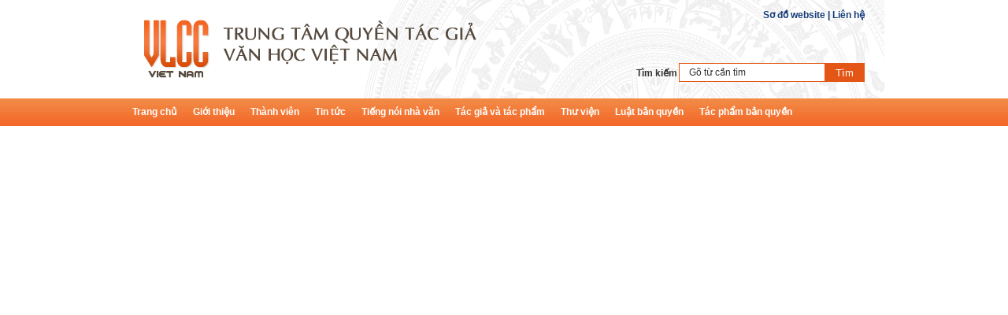

--- FILE ---
content_type: text/html; charset=UTF-8
request_url: https://vlcc.vn/nhan-vat/nha-tho-mot-bai-vu-dinh-lien-con-4-000-bai-tho-chua-cong-bo.html
body_size: 9575
content:
<!DOCTYPE html PUBLIC "-//W3C//DTD XHTML 1.0 Transitional//EN" "http://www.w3.org/TR/xhtml1/DTD/xhtml1-transitional.dtd">
<html xmlns="http://www.w3.org/1999/xhtml" lang="vi">
<head>
    <title>Nh&agrave; thơ &lsquo;một b&agrave;i&rsquo; Vũ Đ&igrave;nh Li&ecirc;n: C&ograve;n 4.000 b&agrave;i thơ chưa c&ocirc;ng bố?</title>
    <meta http-equiv="Content-Type" content="text/html; charset=utf-8" />
    <meta http-equiv="content-language" content="vi" />
    <meta name="og:title" content="Nh&agrave; thơ &lsquo;một b&agrave;i&rsquo; Vũ Đ&igrave;nh Li&ecirc;n: C&ograve;n 4.000 b&agrave;i thơ chưa c&ocirc;ng bố?"/>
    <meta name="og:description" content="Nghiệp thơ của Vũ Đ&igrave;nh Li&ecirc;n trong mắt c&ocirc;ng ch&uacute;ng dừng lại ở b&agrave;i &Ocirc;ng đồ&shy; - một trong số những b&agrave;i thơ hay nhất của Thơ Mới. Ch&iacute;nh nh&agrave; thơ tự ngừng c&ocirc;ng bố v&igrave; suy nghĩ &quot;thơ t&ocirc;i kh&ocirc;ng c&oacute; gi&aacute; trị g&igrave;&quot;."/>
    <meta name="og:image" content="https://vlcc.vn/templates/vanviet/images/logo.png"/>
    <meta name="og:url" content="https://vlcc.vn:443/nhan-vat/nha-tho-mot-bai-vu-dinh-lien-con-4-000-bai-tho-chua-cong-bo.html"/>
    <meta name="og:site_name" content="Trung tâm Quyền tác giả Văn học Việt Nam"/>
    <meta name="keywords" content="quyen tac gia, van hoc viet nam, sach ban quyen, sach tac quyen, ban quyen sach, ban quyen van hoc" />
    <meta name="description" content="Nghiệp thơ của Vũ Đ&igrave;nh Li&ecirc;n trong mắt c&ocirc;ng ch&uacute;ng dừng lại ở b&agrave;i &Ocirc;ng đồ&shy; - một trong số những b&agrave;i thơ hay nhất của Thơ Mới. Ch&iacute;nh nh&agrave; thơ tự ngừng c&ocirc;ng bố v&igrave; suy nghĩ &quot;thơ t&ocirc;i kh&ocirc;ng c&oacute; gi&aacute; trị g&igrave;&quot;." />
    <meta name="author" content="VLLC Co.Ltd" />
    <meta name="copyright" content="VLLC Co.Ltd" />
    <meta name="generator" content="PROCMS v3.0 Powered By Anh Tuan - blowupyours@gmail.com" />
    <meta http-equiv="Pragma" content="no-cache" />
    <meta http-equiv="Cache-Control" content="no-cache" />
	<meta name="google-site-verification" content=""  />
 	<meta name="robots" content="Index, Follow">
   
    <link rel="shortcut icon" href="https://vlcc.vn/templates/vanviet/images/favicon.ico" type="image/x-icon" />
    <link rel="stylesheet" type="text/css" href="https://vlcc.vn/templates/vanviet/js/jcarusel/skins/tango/skin.css" />
    <link rel="stylesheet" type="text/css" href="https://vlcc.vn/js/colorbox/colorbox.css" />
    <link rel="stylesheet" type="text/css" href="https://vlcc.vn/js/jalerts/jalerts.css" />
    <link rel="stylesheet" type="text/css" href="https://vlcc.vn/css/tipTip.css" />
    <link rel="stylesheet" type="text/css" href="https://vlcc.vn/css/core.css" />
    <link rel="stylesheet" type="text/css" href="https://vlcc.vn/css/ui-lightness/jquery-ui.min.css" />
    <link rel="stylesheet" type="text/css" href="https://vlcc.vn/templates/vanviet/js/bxslider/bxslider.css" />
    <link rel="stylesheet" type="text/css" href="https://vlcc.vn/templates/vanviet/css/style.css" />
	
	<script type="text/javascript">
		var baseDir = 'https://vlcc.vn/';
		var baseTemplate = 'https://vlcc.vn/templates/vanviet/';
	</script>
    
    <script src="https://vlcc.vn/js/jquery-1.7.min.js" type="text/javascript"></script>
	<script src="https://vlcc.vn/jwplayer/jwplayer.js" type="text/javascript"></script>
    <script src="https://vlcc.vn/js/jquery-ui-1.8.18.custom.min.js" type="text/javascript"></script>
    <script src="https://vlcc.vn/js/jquery.easing.1.3.js" type="text/javascript"></script>
    <script src="https://vlcc.vn/js/colorbox/colorbox.js" type="text/javascript"></script>
    <script src="https://vlcc.vn/js/jalerts/jalerts.js" type="text/javascript"></script>
    <script src="https://vlcc.vn/js/jquery.tipTip.js" type="text/javascript"></script>
    <script src="https://vlcc.vn/js/core.js" type="text/javascript"></script>
    <script src="https://vlcc.vn/templates/vanviet/js/nivoslider.js" type="text/javascript"></script>
    <script src="https://vlcc.vn/templates/vanviet/js/bxslider/bxslider.js" type="text/javascript"></script>
    <script src="https://vlcc.vn/templates/vanviet/js/init.js" type="text/javascript"></script>
</head>
<body>
    <div id="alert_button"></div>
	<div id="wrapper1">
	  <div id="wrapper2">
		<div id="wrapper3">
			<!-- Header -->
			<div class="header_wrapper">
	<div class="logo_wrapper">
    	<a href="https://vlcc.vn/"><img src="https://vlcc.vn/templates/vanviet/images/logo.png" /></a>
    </div>
    <div class="top_menu_wrapper">
    	<!--<a href="https://vlcc.vn/user/register">Đăng ký</a> | 
    	<a href="https://vlcc.vn/user/user">Đăng nhập</a> | -->
    	<a href="https://vlcc.vn/sitemap">Sơ đồ website</a> | 
    	<a href="https://vlcc.vn/lienhe">Liên hệ</a>
    </div>
    <div class="search_wrapper">
        Tìm kiếm 
        <div class="search">
        <form method="post" action="https://vlcc.vn/tim-kiem" id="searchbox">
            <input type="text" class="search_keyword" id="search_keyword" name="keyword" value="Gõ từ cần tìm" onfocus="if($(this).val()=='')$(this).val('Gõ từ cần tìm'); if($(this).val()=='Gõ từ cần tìm')$(this).val('');" onblur="if($(this).val()=='')$(this).val('Gõ từ cần tìm');" />
            <input type="submit" class="search_button" name="dosearch" value="Tìm" />
        </form>
        </div>
    	<!--<div class="timer">
            <span id="ShowToday"></span>
            <span id="ShowClock"></span> 
		</div>-->
    </div>
</div>
<div class="menu_wrapper">
    <div class="menu_container" id="menu">
        <ul>
                            <li class="home-page"><a  href="https://vlcc.vn/"><span></span><span>Trang chủ</span></a></li>
                                    <li class="sub"><a  href="https://vlcc.vn/gioi-thieu" ><span></span><span>Giới thiệu</span></a>
                        <ul><li><a href="https://vlcc.vn/gioi-thieu/so-do-to-chuc-vlcc.html"> Sơ đồ tổ chức VLCC</a><ul></ul><li><a href="https://vlcc.vn/gioi-thieu/nguyen-tac-hoat-dong.html"> Nguyên tắc hoạt động</a><ul></ul><li><a href="https://vlcc.vn/gioi-thieu/co-cau-to-chuc.html"> Cơ cấu tổ chức</a><ul></ul><li><a href="https://vlcc.vn/gioi-thieu/dieu-le-hoat-dong-trung-tam-quyen-tac-gia-van-hoc-viet-nam.html"> Điều lệ hoạt động</a><ul></ul></li></ul>                    </li>
                                        <li class="sub"><a  href="https://vlcc.vn/thanh-vien-vllc" ><span></span><span>Thành viên</span></a>
                        <ul><li><a href="https://vlcc.vn/thanh-vien-vllc/danh-sach-hoi-vien-da-uy-thac.html"> Danh sách hội viên</a><ul></ul><li><a href="https://vlcc.vn/thanh-vien-vllc/thong-bao"> Thông báo</a><ul></ul><li><a href="https://vlcc.vn/thanh-vien-vllc/dieu-kien-thanh-vien-vlcc.html"> Điều kiện thành viên</a><ul></ul><li><a href="https://vlcc.vn/thanh-vien-vllc/quyen-loi.html"> Quyền lợi</a><ul></ul><li><a href="https://vlcc.vn/thanh-vien-vllc/huong-dan-dang-ky-uy-thac-quyen-tac-gia.html"> Hướng dẫn đăng ký</a><ul></ul></li></ul>                    </li>
                                        <li class="sub"><a  href="https://vlcc.vn/tin-tuc" ><span></span><span>Tin tức</span></a>
                        <ul><li><a href="https://vlcc.vn/tin-tuc/tin-vlcc"> Tin VLCC</a></li><li><a href="https://vlcc.vn/tin-tuc/tin-trong-nuoc"> Tin trong nước</a></li><li><a href="https://vlcc.vn/tin-tuc/tin-quoc-te"> Tin quốc tế</a></li></ul>                    </li>
                                        <li class="sub"><a  href="https://vlcc.vn/tieng-noi-nha-van" ><span></span><span>Tiếng nói nhà văn</span></a>
                        <ul></ul>                    </li>
                                        <li class="sub"><a  href="https://vlcc.vn/tac-pham" ><span></span><span>Tác giả và tác phẩm</span></a>
                        <ul><li><a href="https://vlcc.vn/tac-pham/but-ky-tan-van"> Bút ký & tản văn</a></li><li><a href="https://vlcc.vn/tac-pham/nghien-cuu-phe-binh"> Nghiên cứu, phê bình</a></li><li><a href="https://vlcc.vn/tac-pham/tho"> Thơ</a></li><li><a href="https://vlcc.vn/tac-pham/tieu-thuyet"> Tiểu thuyết</a></li><li><a href="https://vlcc.vn/tac-pham/truyen-ngan"> Truyện ngắn</a></li></ul>                    </li>
                                        <li class="sub"><a  href="https://vlcc.vn/thu-vien" ><span></span><span>Thư viện</span></a>
                        <ul><li><a href="https://vlcc.vn/tu-lieu"> Tư liệu</a><ul></ul><li><a href="https://vlcc.vn/thu-vien"> Thư viện ảnh</a><ul></ul><li><a href="https://vlcc.vn/video"> Video</a><ul></ul></li></ul>                    </li>
                                        <li class="sub"><a  href="https://vlcc.vn/van-ban-phap-luat" ><span></span><span>Luật bản quyền</span></a>
                        <ul><li><a href="https://vlcc.vn/van-ban-phap-luat/cam-nang"> Cẩm nang</a></li><li><a href="https://vlcc.vn/van-ban-phap-luat/luat-quoc-te"> Luật quốc tế</a></li><li><a href="https://vlcc.vn/van-ban-phap-luat/luat-viet-nam"> Luật Việt Nam</a></li></ul>                    </li>
                                        <li class="sub"><a  href="http://sachtacquyen.vlcc.vn" ><span></span><span>Tác phẩm bản quyền</span></a>
                        

--- FILE ---
content_type: text/css
request_url: https://vlcc.vn/js/jalerts/jalerts.css
body_size: 2108
content:
#popup_container {
	font-family: Verdana, Geneva, sans-serif
	font-size: 9pt;
	min-width: 300px; /* Dialog will be no smaller than this */
	max-width: 600px; /* Dialog will wrap after this width */
	background: #FFF;
	border: solid 2px #FF8409;
	color: #B33A00;
	-moz-border-radius: 5px;
	-webkit-border-radius: 5px;
	border-radius: 5px;
}

#popup_title {
	font-size: 8pt;
	font-weight: bold;
	text-align: center;
	line-height: 20px;
	color: #BF3F00;
	background: #FFB062;
	border-bottom: solid 1px #BF3F00;
	cursor: default;
	padding: 0em;
	margin: 0em;
}

#popup_content {
	background: 16px 16px no-repeat url(images/info.gif);
	padding: 1em 1.75em;
	margin: 0em;
}
#popup_content input{ 
	font:8pt Verdana, Geneva, sans-serif; color:#666;padding:3px 5px;
	border-top:1px solid #FED; 
	border-bottom:1px solid #FF8409; 
	border-left:1px solid #FED; 
	border-right:1px solid #FF8409; 
	font:8pt Verdana, Geneva, sans-serif; color:#B33A00; background:#FFD7AE; padding:3px 10px; cursor:pointer;
     -moz-border-radius: 3px;
    -webkit-border-radius: 3px;
    -khtml-border-radius: 3px;
    border-radius: 3px;

}
#popup_content input:hover{ 
	border-top:1px solid #FF8409; 
	border-bottom:1px solid #B33A00; 
	border-left:1px solid #FF8409; 
	border-right:1px solid #B33A00; 
	font:8pt Verdana, Geneva, sans-serif; color:#B33A00; background:#FFCB97; padding:3px 10px; cursor:pointer;
}
#popup_content textarea {  
	border-top:1px solid #FED; 
	border-bottom:1px solid #FF8409; 
	border-left:1px solid #FED; 
	border-right:1px solid #FF8409; 
	font:8pt Verdana, Geneva, sans-serif; color:#666; width:300px; height:50px;padding:3px 5px;
     -moz-border-radius: 3px;
    -webkit-border-radius: 3px;
    -khtml-border-radius: 3px;
    border-radius: 3px;

}

#popup_content.alert {
	background-image: url(images/info.gif);
}

#popup_content.confirm {
	background-image: url(images/important.gif);
}

#popup_content.prompt {
	background-image: url(images/help.gif);
}

#popup_message {
	padding-left: 48px;
}

#popup_panel {
	text-align: center;
	margin: 1em 0em 0em 1em;
}

#popup_prompt {
	margin: .5em 0em;
}

--- FILE ---
content_type: text/css
request_url: https://vlcc.vn/templates/vanviet/css/style.css
body_size: 30222
content:
/* —————————————————————————————— clear.css —————————————————————————————— */
html, body, div, span, applet, object, iframe, h1, h2, h3, h4, h5, h6, p, blockquote, pre, a, abbr, acronym, address, big, cite, code, 
del, dfn, em, font, img, ins, kbd, q, s, samp, small, strike, strong, sub, sup, tt, var, b, u, i, center, dl, dt, dd, ol, ul, li, 
fieldset, form, label, legend, table, caption, tbody, tfoot, thead, tr, th, td, input, textarea
{border:0;outline:0;}
h1,h2,h3,h4,h5 { margin:0;padding:0; }
b,strong {font-weight:bold;}
i {font-style:italic;}
ol, ul { margin:0;padding:0;list-style:none;}
blockquote, q {quotes:none;}
table {border-collapse: separate; border-spacing:5px;}
a, span { text-decoration:none; }
a:hover { color:#F60; }
a:visited { color:#333; }

img { border:0; }
.clear { clear:both; height:1px; }

/* —————————————————————————————— general styles —————————————————————————————— */
html, body {width:100%;height:100%;}
body { font: 12px/18px Arial, Helvetica, sans-serif; padding:0; margin:0; ;color:#333; }


/* errors */
span.error {color:#F00;vertical-align: middle;line-height: 23px; padding-left:5px; background: none; border:0;}
/* error form */
form.std input.error_form,
form.std textarea.error_form,
form.std select.error_form
{ border:1px solid #F00; background:#FFF; }

/* box shadow */
.boxShadow{
	border: 0 solid #c3c3c3;
	-moz-box-shadow: 0px 1px 5px #c0c0c0;
	-webkit-box-shadow: 0px 1px 5px #c0c0c0;
	box-shadow: 0px 1px 5px #c0c0c0;
}
/*IE 7 AND 8 DO NOT SUPPORT BLUR PROPERTY OF SHADOWS*/


/* button */
.buttonStyle {
	cursor:pointer; color:#FFF; padding:5px 10px; line-height:20px;
	background-image: linear-gradient(bottom,rgba(0, 0, 0, 0.1) 0,rgba(255, 255, 255, 0.1) 100%);
	background-image: -o-linear-gradient(bottom,rgba(0, 0, 0, 0.1) 0,rgba(255, 255, 255, 0.1) 100%);
	background-image: -moz-linear-gradient(bottom,rgba(0, 0, 0, 0.1) 0,rgba(255, 255, 255, 0.1) 100%);
	background-image: -webkit-linear-gradient(bottom,rgba(0, 0, 0, 0.1) 0,rgba(255, 255, 255, 0.1) 100%);
	background-image: -ms-linear-gradient(bottom,rgba(0, 0, 0, 0.1) 0,rgba(255, 255, 255, 0.1) 100%);
	background-image: -webkit-gradient(linear,left bottom,left top,color-stop(0,rgba(0, 0, 0, 0.1)),color-stop(1,rgba(255, 255, 255, 0.1)));
	text-shadow: 0px 1px 0px #222;
	-webkit-text-shadow: 0px 1px 0px #222;
	-ms-text-shadow: 0px 1px 0px #222;
	-o-text-shadow: 0px 1px 0px #222;
	-moz-text-shadow: 0px 1px 0px #222;
	-moz-border-radius: 3px;
	-webkit-border-radius: 3px;
	border-radius: 3px;
	border-width: 1px;
	border-color: #0053a6 #0053a6 #000;
	-webkit-box-shadow: 1px 1px 2px rgba(0,0,0,.2);
	-moz-box-shadow: 1px 1px 2px rgba(0,0,0,.2);
	box-shadow: 1px 1px 2px rgba(0,0,0,.2);
	background-color:#06C;
}
.buttonStyle:hover {
	background-color:#039; color:#FFF;
}
.buttonStyle:active,
.buttonStyleActive {
	background-color:#06C; color:#FFF;
}

/* —————————————————————————————— layout —————————————————————————————— */
#wrapper1 {}
#wrapper2 {}
#wrapper3 {}

#main_wrapper { width:965px; margin:0 auto; padding:10px 0; }
.block_justify { width:100%; }
.block_left { float:left; width:505px; margin-right:15px; background:#FFF;}
.block_center { float:left; width:180px; margin-right:15px; background:#FFF;}
.block_right { float:left; width:265px; background:#FFF;}

.block_left2 { float:left; width:505px; margin-right:15px;/* background: #F8F8F8;*/}
.block_center2 { float:left; width:180px; margin-right:15px; background:#FFF;}
.block_right2 { float:left; width:250px; background:#FFF;}

.block_left a,.block_center a,.block_right a,
.block_center2 a,.block_right2 a { color:#333; font-size:12px; font-family:Arial, Helvetica, sans-serif; }

.block_left a:hover,.block_center a:hover,.block_right a:hover,
.block_center2 a:hover,.block_right2 a:hover { color:#F60; }

.main_title_focus a { 
	background:url(../images/main_focus.jpg) center center no-repeat; display:block; width:113px; height:32px;
	color:#ed6221; text-align:center; line-height:32px; font-size:12px; font-family: Arial, Helvetica, sans-serif;
	text-transform:uppercase; font-weight:bold; margin-bottom:5px;
}
.block_title { border-bottom: 2px solid #E55310; line-height:32px; color:#FFF; background:#F8F8F8; position:relative;}
.simple_orange { border-bottom: 0 solid #E55310; line-height:32px; color:#E55310; background:#F8F8F8 url(../images/simple_orange_bg.jpg) bottom left no-repeat; position:relative;}

.block_title span,
.block_title a { color:#F60; padding-left:15px; font-weight:bold; font-family:Arial, Helvetica, sans-serif; font-size:12px; display: inline-block; text-transform:uppercase; }
.simple_orange span,
.simple_orange a { color:#F60; }
.simple_orange a span { }

.block_title a:hover { color:#E55310;}
.simple_blue a:hover,
.simple_gray a:hover,
.simple_orange a:hover { color:#E55310;}

.block_title .control { position:absolute; top:0; right:0;}
.main_block_title { padding-bottom:4px; border-bottom:2px dotted #DDD; line-height:28px; }
.main_block_title a { color:#FFF; background:url(../images/main_title_bg.jpg) top left repeat-x; padding:6px 15px; font-size:12px; font-family:Arial, Helvetica, sans-serif; font-weight:bold; text-transform:uppercase;}

.breadcrumb { padding:5px 10px; height:auto; line-height:20px; }
.breadcrumb > a { 
	color:#E55310; padding:0 15px 0 0; font-weight:bold; font-family:Arial, Helvetica, sans-serif; font-size:12px;
	background: url(../images/bullet.png) 100% 4px no-repeat; display: inline; text-transform:none;
}
.breadcrumb > a + a {  padding-left:0; }
.breadcrumb span { color:#E55310; padding:0; text-transform:none; display: inline; }

.block_news .news_content { padding:10px;}
.block_news .news_title { padding:5px 0; }
.block_news .news_title a { font-size:12px; font-weight:bold; color:#333; }
.block_news .news_img { width:120px; height:90px; float:right; margin:0 0 10px 10px;}
.block_news .news_img img{ width:120px; height:90px;}
.block_news .news_content2 ul { list-style:none; }
.block_news .news_content2 li { list-style:none; padding:0 0; border-bottom:1px dotted #CCC;}
.block_news .news_content2 a{ color:#333; font-weight:bold; padding:0 0 0 0; display:block; }
.block_news .news_content2 a:hover{ color:#F60;}
.block_news .news_content2 span { display: block; padding-left:20px; line-height:16px; background:url(../images/attach16x16.png) center left no-repeat;}
.block_news .news_content2 li:last-child,
.block_news .news_content2 li:last-child .news_title{ border:none; }
.block_news .docs_content li { padding:10px 0; }

.block_news .news_content3 li { clear:left; padding:0 0 10px 10px; background: url(../images/dotted-1.gif) no-repeat left 6px;}
.block_news .news_content3 a{ color:#333; padding:0; display:block; }
.block_news .news_content3 a.news_img { float:left; margin:0 10px 10px 0; padding:0; width:100px; height:90px; font-weight:bold; }
.block_news .news_content3 a.news_img img{width:100px; height:90px; }
.block_news .news_content3 a:hover{ color:#F60;}
.block_news .news_content3 span { display: block; padding-left:20px; line-height:16px; background:url(../images/attach16x16.png) center left no-repeat;}
.block_news .news_content3 li:first-child { padding-left:0; background:none; } 
.block_news .news_content3 li:first-child a{ font-weight:bold; } 
.block_news .news_content3 li:last-child { padding-bottom:0;} 
.block_news .news_content3 li:last-child .news_title{ border:none; }

.block_news_left { border:0 solid #C00; margin-bottom:10px;}
.block_news_left .news_content { padding:10px 0;text-align: justify;line-height: normal;font-family: arial;font-size: 12px; }
.block_news_left .news_content3 { padding:10px; }

.block_news_left .first { width:auto; height:95px; margin-bottom:10px; }
.block_news_left .first .news_img { width:100px; height:95px; float:left; margin:0 10px 0 0; display:block; }
.block_news_left .first .news_img img { width:100px; height:95px; }
.block_news_left .first .news_title { font-weight:bold; color:#333; padding:0; margin-bottom:10px; display:block; }
.block_news_left .last { clear: both;}
.block_news_left .last li { background: url(../images/dotted-1.gif) no-repeat left 6px; padding:0 10px; margin:0 0 5px 0; }
.block_news_left .last li a { color:#333; }
.block_news_left .news_content p.bold{ margin: 0 0 5px 0; font-weight:bold; }
.block_news_left .news_content_detail { padding:10px; line-height:16px; overflow:hidden; }
.block_news_left .news_content_detail ul,
.block_news_left .news_content_detail ol, { list-style:inherit;}

.block_news_focus .first { float:left; width:180px; height:180px; margin:0 10px 10px 0;  } 
.block_news_focus .last { float:left; width:310px; line-height:normal; }
.block_news_focus .last a{ font-weight:bold;}
.block_news_focus .first .news_img { float:none; display:block; }
.block_news_focus .first .news_img img{ width:180px; height:180px;}
.block_news_focus .last li { background: url(../images/dotted-1.gif) no-repeat left 6px; padding:0 10px; margin:0 0 5px 0; }
.block_news_focus .last li { margin-bottom:5px;}
.block_news_focus .last li { margin-bottom:5px;}
.block_news_focus .news_desc { height:60px; overflow:hidden; margin:10px 0;}

.block_book_focus .main_product_control { float:right; margin-top:20px; }
.block_book_focus .main_product_control span { display: inline-block; width:10px; height:10px; background:#777; cursor:pointer;}
.block_book_focus .main_product_control span.active { background:#F60;}
.block_book_focus ul { list-style:none; height:110px; }
.block_book_focus ul li { list-style:none; float:left; margin-right:8px;}
.block_book_focus ul li:last-child{ margin-right:0; }
.block_book_focus ul li img{ width:88px; height:110px; }


.block_video { margin-bottom:10px; }
.block_video .video_content { padding:0 0 10px 0; }
.block_video .video_content .video_item{ padding:5px; }
.block_video .video_content .video_last { margin-bottom:0; }
.block_video .video_content a{ display:block; position: relative; margin:0; padding:0;font-weight:bold;  }
.block_video .video_content a span{ display:block; position: absolute; top:0; left:0; width:170px; height:120px; background:url(../images/video_icon.png) center center no-repeat; }
.block_video .video_content .video_title { padding: 5px 0; color:#333;}
.block_video .video_content .video_img img { width:170px; height:120px; }

.block_video .video_content2 { padding:5px; }
.block_video .video_content2 .video_item{ width:240px; height:auto; margin:0 0 10px 0; }
.block_video .video_content2 .video_title{ font-weight:bold; text-align: center; border-bottom: 1px dotted #ccc; line-height: normal; margin:0; padding:5px 0;}
.block_video .video_content2 .video_img { text-align:center; background:#000; }
.block_video .video_content2 .video_img img{ width:auto; max-width:240px; height:188px; }
.block_video .video_content2 .video_last { margin-right:0; }
.block_video .video_content2 a{ display:block; overflow: hidden; font-weight: bold; position: relative; }
.block_video .video_content2 a span{ display:block; position: absolute; top:0; left:0; width:250px; height:188px; background:url(../images/video_icon.png) center center no-repeat; }

.block_video .video_content3 .video_item{ width:475px; height:335px; margin:0 0 10px 0; }
.block_video .video_content3 .video_title{ font-weight:bold; text-align: center; border-bottom: 1px dotted #ccc; line-height: 25px; margin:0; padding:0;}
.block_video .video_content3 .video_img { text-align:center; background:#000; }
.block_video .video_content3 .video_img img{ width:auto; max-width:475px; height:335px; }
.block_video .video_content3 a{ display:block; overflow: hidden; font-weight: bold; position: relative; }
.block_video .video_content3 a span{ display:block; position: absolute; top:0; left:0; width:475px; height:335px; background:url(../images/video_icon.png) center center no-repeat; }


.ads_content{ padding:0; }
.ads_content .ads_item{ margin-bottom:10px; }
.ads_content a{ display:block; }
.ads_content img { width:180px; height:auto; }
.ads_content_right img { width:265px; height:auto; }

.block_best_view { width:180px;}
.block_best_view .best_view_content img { width:180px; height:175px;}
.block_best_view .best_view_content ul { padding:5px; list-style:none; }
.block_best_view .best_view_content li { list-style:none; background: url(../images/dotted-1.gif) no-repeat left 6px; padding:0 0 0 10px; margin:0 0 10px 0; }
.block_best_view .best_view_content li h3{ font-size:12px;}
.block_best_view .best_view_content li .news_title{text-align:justify; line-height:normal;}
.block_best_view .best_view_content li .news_title a{ color:#333;}
.block_best_view .best_view_content li .news_title a:hover{ color:#F60;}


.block_gallery .gallery_content { padding:10px 0; }
.block_gallery .gallery_content li{ float:left; width:153px; height:auto; margin-right:10px; }
.block_gallery .gallery_content li.last{ margin-right:0; }
.block_gallery .gallery_content li > a{ display: block; margin-bottom:10px; }
.block_gallery .gallery_content li img{ width:153px; height:110px; }
.block_gallery .gallery_content li a{ color:#333;}


.block_tabs .block_title ul { list-style:none; height:32px; overflow:hidden;}
.block_tabs .block_title li { float:left; }
.block_tabs .block_title li a { padding:0 15px;}
.block_tabs .block_title li a.active { background:#c11903; }
/* list cat news */
.block_news_left .cat_news_item { padding:0 0 10px 0; margin:0 0 10px 0; border-bottom:1px dotted #CCC; }
.block_news_left .cat_news_item .news_img { width:100px; height:95px; padding:1px; float:left; margin-right:10px; display:block; }
.block_news_left .cat_news_item .news_img img { width:100%; height:100%;}
.block_news_left .cat_news_item .news_title { font-weight:bold; color:#333; padding:0; margin-bottom:10px; display:block; }
.block_news_left .cat_news_item .news_desc { text-align:justify; margin:0;}
.block_news_left .cat_news_last { border:none; }

.block_relate_news { padding:10px; }
.block_relate_news h4 { 
	padding:5px 15px; background: url(../images/bullet.jpg) left 6px no-repeat; margin-bottom:10px; border-bottom:1px dotted #333;
	font-weight:bold; font-family:Arial, Helvetica, sans-serif; text-transform:uppercase;
}
.block_relate_news ul { list-style:none; }
.block_relate_news li { list-style:none; padding:5px 15px; background: url(../images/dotted-1.gif) no-repeat 7px 12px; }
.block_relate_news li a { color:#333; }
.block_relate_news li a:hover { color:#F60; }

.block_left2 .news_content_detail table { width:100%;}
.block_left2 .news_content_detail table, 
.block_left2 .news_content_detail td, 
.block_left2 .news_content_detail th{ border:1px solid #cacaca; }
.block_left2 .news_content_detail table tr:first-child td { background:#cacaca; }
.block_left2 .news_content_detail table tr:first-child td > *{ font-weight:bold;  }
.block_left2 .news_content_detail ul { list-style:none;  padding-left:20px; }
.block_left2 .news_content_detail a { font-size:12px;}

.news_title:hover,
.news_title a:hover { color:#F60; }
.video_title { color:#333; font-weight:bold; margin:10px 0; }
.search_content li { padding:10px 0; margin-bottom:10px; border-bottom:1px dotted #CCC; }
.search_content li a { color:#333; }
.search_content b { color:#F60; font-weight:bold; }

.news_title:hover,
.news_title a:hover,
.search_content li a:hover,
.video_title a:hover,
.block_best_view a.news_title:hover,
.block_news_left a.news_title:hover { color:#F60; }

.video_block .video_loader img { width:455px; height:334px; }
/* —————————————————————————————— form styles —————————————————————————————— */
/* global form styles */
label {font:normal 12px "Arial";color:#555;}

input[type=text],
input[type=password],
input[type=file],
textarea,
select {background:#fff;border:1px solid #ccc;font:normal 12px "Arial";color:#555;}

textarea {width:99%;padding:3px;}


/* std form styles */
form.std {clear:both;}
form.std h3 {margin:0;padding:17px 5px 7px 0;border-width:0 0 1px 0;border-style:solid;}

form.std fieldset {}

form.std h4,
form.std p {}

form.std input[type=text],
form.std input[type=password],
form.std input[type=file],
form.std textarea {padding:3px;background:#f1f1f1;border:1px solid #f1f1f1;-moz-transition:all 0.6s ease;-o-transition:all 0.6s ease;-webkit-transition:all 0.6s ease;}

form.std select {padding:3px;background:#f1f1f1;border:1px solid #f1f1f1;}

form.std input[type=text]:focus,
form.std input[type=password]:focus,
form.std input[type=file]:focus,
form.std textarea:focus {background:#fff;border-color:#ccc;-moz-transition:all 0.3s ease;-o-transition:all 0.3s ease;-webkit-transition:all 0.3s ease;}


/* form labels */
form.std .text label,
form.std .password label,
form.std .textarea label,
form.std .select label,
form.std .select span,
form.std .radio span,
form.std .checkbox span {float:left;text-align:right;width:150px;padding:4px 7px 0 0;font:normal 12px "Arial";color:#555;}

form.std span.inline-infos {display:block;margin:0 0 -3px 0;padding:2px 0 0 157px;font:normal 11px "Arial";color:#555;}

span.editable {padding:0 0 0 5px;font:normal 12px "Arial";color:#555;}

span.form_info {padding:0 0 0 5px;font:normal 12px/23px "Arial";color:#555;}

/* text span */
form.std .text span { padding:4px 7px 0 0; display:inline-block; }

/* text inputs */
form.std .text,
form.std .password {margin:0;padding:15px 0 0 0;}

form.std .text input,
form.std .password input {width:212px;height: auto;}


/* textarea */
form.std .textarea {margin:0;padding:15px 0 0 0;}
form.std .textarea textarea {min-width:212px;}


/* selects */
form.std .select {margin:0;padding:15px 0 0 0;}
form.std .select select {width:220px;height:23px;padding:2px;}

select#days {width:50px;margin:0 8px 0 0;}
select#months {width:90px;margin:0 8px 0 0;}
select#years {width:58px;}


/* radio & checkboxes */
form.std p.checkbox,
form.std p.radio {margin:0;padding:15px 0 0 0;overflow:hidden;}

form.std p.checkbox {padding-left:157px;}

.checkbox input,
.radio input {display:inline;background:none;border:none;position:relative;left:0;top:1px;}

.checkbox label,
.radio label {width:auto;padding:0 0 0 3px;}


/* submit */
form.std p.submit {margin:0;padding:20px 0 0 157px;}


/* required state */
form.std .required {margin:0;}
form.std .required sup {vertical-align:top;font:normal 13px "Arial";color:#da0f00;}
form.std .required_desc {margin:0 0 -3px 0;padding-left:157px;}

div.std h3 {margin:0;padding:10px 0 10px 0; margin-bottom: 10px; border-width:0 0 1px 0;border-style:solid;}



/* —————————————————————————————— header styles —————————————————————————————— */
.header_wrapper { width:965px; margin:0 auto; height: 125px; position:relative; background: url(../images/header_bg.gif) bottom right no-repeat;}
.logo_wrapper { position:absolute; top: 15px; left:15px; width:423px; height:75px; padding:10px; }
.logo_wrapper img{ width:auto; height:75px; }
.search_wrapper { position:absolute; top: 75px; right: 25px; width:290px; height:34px;  line-height:36px; font-weight:bold; }
.search_wrapper .timer{ font-size:12px; color:#333; padding-left:10px; }
.search_wrapper .search { float:right; text-align:right; height:24px; margin-top:5px; width:auto;}
.search_wrapper .search input{ float: left; }
.search_wrapper .search .search_keyword{ width:180px; height:20px; border:none; text-indent:10px; color:#333; border:1px solid #e35615; background:#FFF;}
.search_wrapper .search .search_button{ width:50px; height:24px; border:none; cursor:pointer; background: #e35615; color:#FFF;}
.top_menu_wrapper { position:absolute; top:10px; right:25px; color:#163c7a; font-weight:bold; }
.top_menu_wrapper a { color:#163c7a; }
.top_menu_wrapper a:hover { color:#2f79f3; }
/* ————— menu ————— */
.menu_wrapper { min-width:965px; background:#D14301 url(../images/menu_bg.jpg) top left repeat-x; height:35px;}
.menu_container { width:965px; margin:0 auto; height:35px;}
#menu li { list-style:none; float:left; height:35px; position:relative;white-space: nowrap;}
#menu li a{ display: block; line-height:35px; color:#FFF; padding:0 10px;}
#menu li:last-child a{ background:none;}
#menu li a span{ font-weight:bold; font-size:12px; font-family:Arial, Helvetica, sans-serif;}
#menu li a:hover,
#menu li a.active{ background: #E55310;}
#menu li a:hover span,
#menu li a.active span{ color:#FFF;}
#menu li ul { 
	z-index:100; top:35px; left:0; display:none; position:absolute; width:200px; background:#E55310; list-style:none; 
 }
#menu li li { float:none; display:block; position:relative; }
#menu li ul ul{ top:0; left:200px; display:none; position:absolute; width:200px; }
#menu li:hover a { 
	background:#E55310; color:#FFF; }
#menu li:hover ul { }
#menu li:hover li { height:auto;}
#menu li:hover li a{padding:8px 10px; line-height:18px; text-transform: none; border-top: 0 solid #F00; background:none; color:#FFF; font-weight:bold;}
#menu li:hover li a:hover { 
	background:#f17b2b; color:#FFF;
}
#menu li:hover > ul { display:block; }


/* ————— nivoSlider ————— */
.bannerWrapper {width:965px; height:185px; margin:0 auto; background:none; border: none; margin-bottom:5px;}
#slider {width:965px;height:185px; margin:0 auto;}

.nivoSlider {position:relative;}
.nivoSlider img {position:absolute;top:0px;left:0px;}
.nivoSlider a.nivo-imageLink {position:absolute;top:0px;left:0px;width:100%;height:100%;border:0;padding:0;margin:0;z-index:60;display:none;}
.nivoSlider a.nivo-imageLink img { width:965px; height:auto;}
.nivo-slice {display:block;position:absolute;z-index:50;height:100%;}
/*
.nivo-html-caption { display:none;}
.nivo-caption {width:100%;color:#fff;position:absolute;left:0;bottom:0;z-index:89;  width:974px; height:294px;}
.nivo-caption > p {margin:0;padding:0px;}
.nivo-caption h2 {margin:0;padding:0;color:#fff;}
.nivo-caption h3 {margin:0;padding:0;color:#ddd;}
.nivo-caption p.slide_descr1 {margin:0;padding:0;color:#bbb;}
.nivo-caption p.slide_descr2 {margin:0;padding:0;color:#bbb;}
.nivo-caption a.slide_btn{ text-decoration:none;}
.nivo-caption a.slide_btn span {height:29px;display: inline-block;font-family: 'Oswald', sans-serif; border-radius:2px;margin:0px 0 0 0;background:url(../images/tail-btn-slider.gif) 0px 0px repeat-x; padding:7px 15px 5px 16px; text-decoration:none; line-height:1.2em; font-size:21px; text-transform:uppercase; color:#fff;}
.nivo-caption a.slide_btn:hover span{ background-position:0 -41px;}
.nivo-caption a.slide_btn span.btn-1{ margin-top:191px; float:left; margin-left:445px; display:block; width:100px;}
.nivo-caption a.slide_btn span.btn-2{ margin-top:219px; float:left; margin-left:597px; display:block; width:100px;}
.nivo-caption a.slide_btn span.btn-3{ margin-top:219px; float:left; margin-left:597px; display:block; width:100px;}*/
.nivo-directionNav a {position:absolute;top:40%;z-index:99;cursor:pointer;}
.nivo-prevNav {left:5px;display:block;width:61px;height:61px;text-indent:-9999px;background: url('../images/nivo_nav.png') top left no-repeat;}
.nivo-nextNav {right:5px;display:block;width:61px;height:61px;text-indent:-9999px;background: url('../images/nivo_nav.png') top right no-repeat;}

.nivo-controlNav {position:absolute;right:0;bottom:0;z-index:100; width:908px; height:36px; text-align:center;}
.nivo-controlNav a { float:none; display:inline-block; width:17px;height:0;padding:17px 0 0 0;overflow:hidden;background:url(../images/slider_item.png) 0 0 no-repeat;cursor:pointer;}
.nivo-controlNav a + a {margin:0 0 0 5px;}
.nivo-controlNav a.active {background:url(../images/slider_item_active.png) 0 0 no-repeat;}

/* block news */
.block_news_featured { background:#FFF; float:left; width:680px; height:275px; margin-bottom:15px; margin-right:15px; overflow:hidden;}
.block_event_featured { background:#FFF; float:left; width:260px; height:265px; margin-bottom:15px; overflow:hidden; padding:5px;}
.block_event_featured .gallery {}
.block_event_featured .gallery .gallery-wrap { position:relative; width:260px; height:245px; overflow:hidden; }
.block_event_featured .gallery img { position: absolute; top:0; left:0; width:260px; height:245px;  }
.block_event_featured .gallery .gallery-nav { display:block; text-align:center; margin-top:3px;}
.block_event_featured .gallery .gallery-nav span{ display:inline-block; padding:2px 5px; cursor:pointer; }
.block_event_featured .gallery .gallery-nav span:hover { background:#CFF; }



.block_news { background:#FFF;}
.main_news_thumb img { width:390px; height:250px; }
.main_news_desc {}
.main_news_desc h3 { padding:10px 0; }
.main_news_desc h3 a{ font-size:16px; font-weight:bold; color:#333; }
.main_news_more { margin:15px 0; line-height:30px; }
.main_news_more a { padding:7px 15px; background:#333; color:#FFF; }
.main_news_top { float:left; width:500px; height:275px; position:relative; color:#FFF; }
.main_news_top img { width:500px; height:275px; }
.main_news_top .main_news_desc { position:absolute; bottom: 0; left:0; background: url(../images/main_news_bg.png) repeat-x; width: 500px; height: 105px; font-family:"Times New Roman", Times, serif; }
.main_news_top .main_news_desc h1{ padding: 5px 5px 5px 5px; font-size: 18px; color:#FFF; line-height: 18px;}
.main_news_top .main_news_desc h1 a { color:#FFF; }
.main_news_top .main_news_desc span { padding: 5px; display:block; font-size:14px; line-height: 16px; }

.main_news_relate { float:left; width:180px;}
.main_news_relate ul { list-style: none;}
.main_news_relate li { display: block; width:180px; height:55px; background:url(../images/main_news_relate.jpg) center center repeat-x; position:relative;}
.main_news_relate li h2 { height:55px; display: table-cell; vertical-align:middle; padding:0 10px; cursor:pointer; }
.main_news_relate li a{ font-weight:bold; color:#585c66; }
.main_news_relate li.active { background:#F60; }
.main_news_relate li.active span{ position:absolute; top:19px; left:-8px; display:block; width:8px; height:14px; background:url(../images/main_news_arrow.png) center right no-repeat;}
.main_news_relate li.active a{ color:#FFF; }

.main_news_relate .fr img { width:80px; height:60px; margin:0 0 5px 5px; }
.main_news_relate .news_title { display:block; margin-bottom:10px; min-height:60px; }
.main_news_relate .news_desc { text-align:justify;}

.sociallink { float:right; width:180px; text-align:right; padding-top:16px;}
.sociallink img{ width:24px; height:24px; }
.news a{ background:url(../images/news.jpg) left center no-repeat; }

.fl { float:left;  vertical-align:middle;}
.fr { float:right;}
.nav-control { position:absolute; top:0; right:0;}
.nav-pagination { padding:3px; }
.nav-pagination .fl span.wrapSection { vertical-align:middle;}

#pagination,#pagination li { vertical-align:middle;}
#pagination li { float: left;}
#pagination a { margin:0 2px; color:#FFF; float:right; text-decoration:none; line-height:14px;}

.wrapSection { padding:2px 5px; background:#333; color:#FFF; cursor:pointer; }
.wrapSection:hover,
.wrapSectionActive { color:#FFF; background:#C00; }
.wrapSectionSelected { color:#FFF; background:#C00; }
.wrapBold { font-weight:bold;}

.round3 {
	-moz-border-radius: 3px;
	-webkit-border-radius: 3px;
	-khtml-border-radius: 3px;
	border-radius: 3px;
}
.round5 {
	-moz-border-radius: 5px;
	-webkit-border-radius: 5px;
	-khtml-border-radius: 5px;
	border-radius: 5px;
}
.round10 {
	-moz-border-radius: 10px;
	-webkit-border-radius: 10px;
	-khtml-border-radius: 10px;
	border-radius: 10px;
}
.box-shadow{
	-moz-box-shadow: 0 0 5px 1px #ccc;
	-webkit-box-shadow: 0 0 5px 1px #ccc;
	box-shadow: 0 0 5px 1px #ccc;
}

#update_panel { color:#333; width:35px; height:25px; position:absolute; top:5px; right:5px;}
#update_panel img { cursor:pointer; width:16px; height:16px; display:inline-block}

#tmbestsellers span#addCartSlide,
span#addCartSlide { width:20px; position:absolute; right:-50px; top:5px; padding:auto 5px; cursor:pointer;}

/* image block */
.imagewrap { width:80px; height:80px; overflow:hidden; margin-left:2px;
	-moz-box-shadow: 0 0 3px 0px #ccc;
	-webkit-box-shadow: 0 0 3px 0px #ccc;
	box-shadow: 0 0 3px 0px #ccc;
}
/* error form */
form.std input.error_form,
form.std textarea.error_form,
form.std select.error_form
{ border:1px solid #F00; background:#FFF; }

.footer_wrapper {clear:both; color:#FFF; }
.footer_container { width:935px; margin:0 auto; padding:15px; color:#FFF/*#792c22*/; background:#f28743; border: 0 solid #FFF;}
.footer_container a{ color:#FC6;}

.block_relative_news ul li span#news_title a{ color:#03f;}
.block_relative_news ul li span#news_title a:hover{ color:#F60;}

.image-news-detail { text-align:center;}
.image-news-detail img{ padding:2px; border:1px solid #999; }

.block_left2 .news_content_detail ul.bullet { list-style: none; margin:0; padding: 0 30px; }
.block_left2 .news_content_detail ul.bullet ul,
.block_left2 .news_content_detail ul.bullet ul ul { list-style: none; }
.block_left2 .news_content_detail ul.bullet li { padding:5px 0; margin:0; }
.block_left2 .news_content_detail ul.bullet li a{ padding: 0 0 0 10px; background:url(../images/dotted-1.gif) center left no-repeat; font-weight:bold; }
.block_left2 .news_content_detail ul.bullet li a:active,
.block_left2 .news_content_detail ul.bullet li a:visited { color:#333; }
.block_left2 .news_content_detail ul.bullet li a:hover{ color:#F60; }
.block_left2 .news_content_detail ul.bullet li span { font-weight:bold; }

.block_left2 .search_content ul { list-style: none; padding:0; margin:0; }
.hotBookSlider { padding:6px; }
/* —————————————————————————————— printable version —————————————————————————————— */
@media print {

* {background:none!important;background-color:white!important;}

}

--- FILE ---
content_type: text/javascript
request_url: https://vlcc.vn/templates/vanviet/js/init.js
body_size: 9921
content:
(function($){
    $.fn.stepGallery= function(options)
    {
		var defaults={
			'fadeOutSpeed': 'fast',
			'fadeInSpeed': 'fast',
			'duration': 2000,
			'autoplay': true,
			'action': 'next',
			'callback': function(){}
		};
        var o=$.extend({},defaults,options);
        return this.each(function()
        {
			var $this = this;
			var $next=$(this).find('.gallery-next');
			var $back=$(this).find('.gallery-back');
			var $stop=$(this).find('.gallery-stop');
			var $play=$(this).find('.gallery-play');
			var $step=$(this).find('.gallery-step');
			var $gallery=$(this).find('.gallery-wrap');
			var total=$gallery.find('li').length;
			var curpos=0,nextpos=0,timer,action='next',loading=false;
			init();
			
			function init(){
				if(total==1) { return; }
				$play.hide();
				$gallery.find('li').each(function(k,v){
					$(this).css({'display':'none','z-index':total-$(this).index()});
					if(k==0) $(this).css({'display':'block'});//.addClass('gallery-item');
				});
				$step.text('1/'+total);
				//bind button next, back, stop, play
				$stop.live('click',function(){ stop(); $stop.hide(); $play.show(); });
				$play.live('click',function(){ start(nextpos); $play.hide(); $stop.show(); });
				$back.live('click',function(){ back(); });
				$next.live('click',function(){ next(); });
				//run gallery automatic
				if(o.autoplay) setTimeout(function(){ 
					start(0);
				},500);
			}
			
			function back(){
				//if(loading) return;
				$stop.trigger('click');
				o.action='back';
				curpos--;
				if(curpos>total-1) curpos=0;
				if(curpos<0) curpos=total-1;
				if(curpos==total-1) curnext=0; else if(curpos==0) curnext=total-1; else curnext=curpos+1;
				if(nextpos!=curpos) $gallery.find('li:eq('+nextpos+')').hide(); 
				nextpos=curnext;
				loadstep(curpos);
			}
			
			function next(){
				//if(loading) return;
				$stop.trigger('click');
				o.action='next';
				curpos++;
				if(curpos>total-1) curpos=0;
				if(curpos<0) curpos=total-1;
				if(curpos==total-1) curnext=0; else if(curpos==0) curnext=total-1; else curnext=curpos+1;
				if(nextpos!=curpos) $gallery.find('li:eq('+nextpos+')').hide(); 
				nextpos=curnext;
				loadstep(curpos);
			}
			
			function start(curpos){
				//if(loading) return;
				//loading = true;
				if(o.action=='next'){
					if(curpos>total-1) curpos=0;
					if(curpos==total-1) nextpos=0; else nextpos=curpos+1;
				}else{
					if(curpos<0) curpos=total-1;
					if(curpos==0) nextpos=total-1; else nextpos=curpos-1;
				}
				//load paging
				$step.text((nextpos+1)+'/'+total);
				//reset all layer
				var $currentImg=$gallery.find('li:eq('+curpos+')');
				var $nextImg=$gallery.find('li:eq('+nextpos+')');
				$nextImg.stop(true,true).fadeIn(o.fadeInSpeed);
				$currentImg.stop(true,true).fadeOut(o.fadeOutSpeed,function(){clearTimeout(timer); timer=setTimeout(function(){ start(nextpos); /*loading=false;*/ },o.duration); });
			}
			function loadstep(curpos){
				//load paging
				$step.text((curpos+1)+'/'+total);
				//reset all layer
				var $currentImg=$gallery.find('li:eq('+curpos+')');
				var $nextImg=$gallery.find('li:eq('+nextpos+')');
				$nextImg.stop(true,true).fadeIn(500);
				$currentImg.stop(true,true).fadeOut(500);
			}
			function stop(){
				clearTimeout(timer);timer=0;
			}
			
        });
    };
	
})(jQuery);
(function($){
	/* news slider */
	$.fn.featuredSlider = function(options){ 
		//Set the default values, use comma to separate the settings, example:
		var defaults = {
			duration: 5000,//second
			fadetime: 500,//miliseconds
			background: '.featured_slider_background',
			navigation: '.featured_slider_navigation',
			present: '.featured_slider_present',			
			stop: false,
			onstop:function(){}
		}
			
		var options =  $.extend(defaults, options);
		// call the callback and apply the scope:
		options.onstop.call(this);
		
		//Iterate over the current set of matched elements
		return this.each(function() {
			var o = options;
			//code to be inserted here
			var curpos=0,nextpos=0,timer;
			var $navigation=$(o.navigation);
			var $background=$(o.background);
			var $present=$(o.present);
			var total=$navigation.find('li').length;
			init();
			function init()
			{
				if(o.stop || total<=1) { 
					stop();
				}else{
					clearInterval(timer);
					setTimeout(function(){
						loadSlider(0);
					},o.duration);
				}
				$navigation.find('li').click(function(){
					$present.stop(true,true);
					clearTimeout(timer);
					$navigation.find('li').removeClass('active');
					loadSlider($(this).index()-1);
				});

			}
			
			function loadSlider(curpos){
				if(total==1 || o.stop) return;
				if(curpos>total-1) curpos=0;
				if(curpos==total-1) nextpos=0; else nextpos=curpos+1
				
				if(total>1){
					//reset all layer
					var $this=$navigation.find('li:eq('+curpos+')');
					var $next=$navigation.find('li:eq('+nextpos+')');
					var data=$.parseJSON($next.attr('data-source'));
					$next.addClass('active');
					$navigation.find('li').not($next).removeClass('active');
					$background.attr('src',data.image);
					$present.find('h1 a').text(data.title);
					$present.find('span').text(data.description);
					$present.find('div').stop(true,true).animate({'left':0},500,function(){//.css({'left':'-'+$(this).width()+'px'})
						clearTimeout(timer);
						timer=setTimeout(function(){ loadSlider(nextpos); },o.duration);
					});
				}
			}
			function stop(){
				clearTimeout(timer);
			}
		});		
	}
	
	/* gallery slider */
	
})(jQuery);
function getmail(email)
{
	var loadUrl = baseTemplate+"modules/getmail.php";
	$.ajax({
		url: loadUrl,
		type: 'post',
		data: {'email': email},
	    success: function( data ) {
			 alert(data);
		}
	});			
}

function change_captcha()
{
	document.getElementById('captcha').src=baseDir+"reCaptcha/get_captcha.php?rnd=" + Math.random();
}
function mycarousel_initCallback(carousel)
{
	// Disable autoscrolling if the user clicks the prev or next button.
	carousel.buttonNext.bind('click', function() {
		carousel.startAuto(0);
	});

	carousel.buttonPrev.bind('click', function() {
		carousel.startAuto(0);
	});

	// Pause autoscrolling if the user moves with the cursor over the clip.
	carousel.clip.hover(function() {
		carousel.stopAuto();
	}, function() {
		carousel.startAuto();
	});
};
function loadVideo(element,videofile,videoimage,width,height)
{
	if(element==undefined) element='videoWrapper';
	if(width==undefined) width=244;
	if(height==undefined) height=200;
	jwplayer(element).setup({
		'image': videoimage,
		'file': videofile,
		'width': width,
		'height': height,
		'bufferlength': '5',
		'smoothing': true,
		'controlbar': 'bottom',
		'icons': true,
		'idlehide': false,
		'stretching': 'uniform',
		'dock': false,
		'autostart': 'false',
		'autoplay': 'false',
		'modes': [
			{'type': 'flash', 'src': baseDir+'jwplayer/player.swf'},
			{
				'type': 'html5',
				'config': {
				   'file': videofile,
				   'provider': 'video'
				}
			},
		]
	});
}
$(window).load(function() {
	$('#slider').nivoSlider({
		effect:'fade', //Specify sets like: 'fold,fade,sliceDown'
		slices:5,
		animSpeed:500, //Slide transition speed
		pauseTime:5000,
		startSlide:0, //Set starting Slide (0 index)
		directionNav:false, //Next & Prev
		directionNavHide:false, //Only show on hover
		controlNav:false, //1,2,3...
		controlNavThumbs:false, //Use thumbnails for Control Nav
      	controlNavThumbsFromRel:false, //Use image rel for thumbs
		controlNavThumbsSearch: '.jpg', //Replace this with...
		controlNavThumbsReplace: '_thumb.jpg', //...this in thumb Image src
		keyboardNav:true, //Use left & right arrows
		pauseOnHover:true, //Stop animation while hovering
		manualAdvance:false, //Force manual transitions
		captionOpacity:1.0, //Universal caption opacity
		beforeChange: function(){},
		afterChange: function(){},
		slideshowEnd: function(){} //Triggers after all slides have been shown
	});
});

$(document).ready(function(){
	//auto submit 
	$('select[autosubmit="true"]').change(function(){
		$('form').submit();
	});
	//set pagination
	$('#pagination li').not(':first').not(':last').click(function(){
		frmlist.page.value=$(this).children('a').text();
		frmlist.submit();
	});	
	$('#pagination').paging({section:10,direction:'vertical'});	
	
	//resize news image
	$('.imagewrap img').load(function(){
		var img_w=$(this).width();
		var img_h=$(this).height();
		//console.log(img_w+'/'+img_h);

		var ratio1=80/img_w;
		var ratio2=80/img_h;
		var ratio=(ratio1>=ratio2)? ratio1 : ratio2;
		if(ratio<1)
		{
			img_w=ratio*img_w;
			img_h=ratio*img_h;
			//console.log(img_w+'/'+img_h);
			$(this).removeAttr('width');$(this).removeAttr('height');
			$(this).width(img_w);$(this).height(img_h);
		}
	});
	
	// refresh captcha
     $('img#captcha_refresh').click(function() {  
            change_captcha();
     });
	//load alert popup
	$.alerts.overlayOpacity = 0.7;
	$.alerts.overlayColor = '#FFF';
	$.alerts.draggable = false;
	$.alerts.dialogClass = 'playshop';
	
	//load tip
	$(".jtip").tipTip({
		defaultPosition:'top',
		edgeOffset: 5,
		maxWidth: "250px",
		delay: 200,
		fadeIn: 200,
		fadeOut: 200
	});
	
	//tabs
	$('ul.tabs').each(function(){
		var $active, $content, $links = $(this).find('a');
		$active = $($links.filter('[href="'+location.hash+'"]')[0] || $links[0]);
		$active.addClass('active');
		$content = $($active.attr('href'));

		// Hide the remaining content
		$links.not($active).each(function () {
			$($(this).attr('href')).hide();
		});

		// Bind the click event handler
		$(this).on('click', 'a', function(e){
			// Make the old tab inactive.
			$active.removeClass('active');
			$content.hide();

			// Update the variables with the new link and content
			$active = $(this);
			$content = $($(this).attr('href'));

			// Make the tab active.
			$active.addClass('active');
			$content.show();

			// Prevent the anchor's default click action
			e.preventDefault();
		});
	});
});



--- FILE ---
content_type: text/javascript
request_url: https://vlcc.vn/js/core.js
body_size: 28413
content:
// JavaScript Document
var language='vi';
var matched, browser;

// Use of jQuery.browser is frowned upon.
// More details: http://api.jquery.com/jQuery.browser
// jQuery.uaMatch maintained for back-compat
jQuery.uaMatch = function( ua ) {
    ua = ua.toLowerCase();

    var match = /(chrome)[ \/]([\w.]+)/.exec( ua ) ||
        /(webkit)[ \/]([\w.]+)/.exec( ua ) ||
        /(opera)(?:.*version|)[ \/]([\w.]+)/.exec( ua ) ||
        /(msie) ([\w.]+)/.exec( ua ) ||
        ua.indexOf("compatible") < 0 && /(mozilla)(?:.*? rv:([\w.]+)|)/.exec( ua ) ||
        [];

    return {
        browser: match[ 1 ] || "",
        version: match[ 2 ] || "0"
    };
};

matched = jQuery.uaMatch( navigator.userAgent );
browser = {};

if ( matched.browser ) {
    browser[ matched.browser ] = true;
    browser.version = matched.version;
}

// Chrome is Webkit, but Webkit is also Safari.
if ( browser.chrome ) {
    browser.webkit = true;
} else if ( browser.webkit ) {
    browser.safari = true;
} else if ( browser.msie ) {
    browser.msie = true;
}

jQuery.browser = browser;

if(!Array.prototype.remove) {
	Array.prototype.remove = function(name, value){
	   var array = $.map(this, function(v,i){
		  return v[name] === value ? null : v;
	   });
	   this.length = 0; //clear original array
	   this.push.apply(this, array); //push all elements except the one we want to delete
	}
}
if(!Array.prototype.removeByKey) {
	Array.prototype.removeByKey = function(from, to) {
	  var rest = this.slice((to || from) + 1 || this.length);
	  this.length = from < 0 ? this.length + from : from;
	  return this.push.apply(this, rest);
	};
}
if(!Array.prototype.removeByValue) {
	Array.prototype.removeByValue = function(value) {
	  this.splice(this.indexOf(value), 1);
	  return this;
	};
}

if(!Array.prototype.last) {
    Array.prototype.last = function() {
        return this[this.length - 1];
    }
}
if(!Array.prototype.searchValue)
{
  Array.prototype.searchValue = function(value /*, key*/)
  {
    var length = this.length;
	if(length)
		for (key=0; key<length; key++)
		{
		  if (this[key]==value)
			return key;
		}
	else
		return -1;
  };
}
function like(control,id){
	var ajax_load = '<div id="ajax_loading"><img src="'+baseDir+'images/load3.gif" height="22" alt="loading..." align="absmiddle" /> loading... </div>';
	var loadUrl=baseTemplate+"modules/like.php";
	$.ajax({
		url: loadUrl,
		type: 'post',
		data: {'media_id':media_id},
		beforeSend: function( xhr ) {
			$('body').append(ajax_load);
		},
		success: function( data ) 
		{
			setTimeout(function(){
				$('#ajax_loading').fadeOut(200).remove();
				$('.votecount b').text(data);	
				//window.location.reload();
			},500);
		}
	});	
}

function setTemplate(temp)
{
	switch(temp)
	{
		case 'mobile': temp='mobilesmart';break;	
		default: temp='playmusic';break;	
	}
	$.ajax({
		type: "post",
		url: baseDir+'settheme.php',
		data: {'temp':temp},
		success: function(data){
		  window.location.reload();
		}
	});
}
function insertAtCursor(myField, myValue)
{ 
	//IE support 
	if (document.selection) { 
		myField.focus();
		
		//in effect we are creating a text range with zero 
		//length at the cursor location and replacing it 
		//with myValue 
		sel = document.selection.createRange(); 
		sel.text = myValue; 
	}
	else if (myField.selectionStart || myField.selectionStart == '0') {
		
		//Here we get the start and end points of the 
		//selection. Then we create substrings up to the 
		//start of the selection and from the end point 
		//of the selection to the end of the field value. 
		//Then we concatenate the first substring, myValue, 
		//and the second substring to get the new value. 
		var startPos = myField.selectionStart; 
		var endPos = myField.selectionEnd; 
		myField.value = myField.value.substring(0, startPos)+ myValue+ myField.value.substring(endPos, myField.value.length); 
	} else { 
		myField.value += myValue; 
	} 
}

function insertHtmlAfterSelection(html,obj) {
    var sel, range, node;
    if (obj.getSelection) {
        sel = obj.getSelection();
        if (sel.getRangeAt && sel.rangeCount) {
            range = obj.getSelection().getRangeAt(0);
            range.collapse(false);

            // Range.createContextualFragment() would be useful here but is
            // non-standard and not supported in all browsers (IE9, for one)
            var el = document.createElement("div");
            el.innerHTML = html;
            var frag = document.createDocumentFragment(), node, lastNode;
            while ( (node = el.firstChild) ) {
                lastNode = frag.appendChild(node);
            }
            range.insertNode(frag);
        }
    } else if (document.selection && document.selection.createRange) {
        range = document.selection.createRange();
        range.collapse(false);
        range.pasteHTML(html);
    }
}
function getSel() {
	return (!!document.getSelection) ? document.getSelection() :
	       (!!window.getSelection)   ? window.getSelection() :
	       document.selection.createRange().text;
}
function insertHTMLToTextarea(textareaid,html)
{
	var textarea = document.getElementById(textareaid);
	var start = textarea.selectionStart;
	var end = textarea.selectionEnd;
	var sel = textarea.value.substring(start, end);
	//textarea.value = 
}

function sortFieldData(sortstr)
{
	frmlist.sortdata.value=sortstr;
	frmlist.submit();
}

function showStatus(obj,control,view,id) {
	if(obj.find('div#'+view).length == 0)
	{
		obj.append($('#'+view)).children('#'+view).fadeIn();
		$('#hiddenStatusWrap #'+view).remove();
		obj.children('#'+view).addClass('wrapSection round3');
	}
	frmlist.id.value=id;
	frmlist.view.value=view;
	frmlist.control.value=control;
	
	$('#'+view).bind('mouseleave',function(){
		$('#hiddenStatusWrap').append($(this)).children('#'+view).hide();
		obj.children('#'+view).remove();
	});

}
function setStatus(status_id)
{
	frmlist.status_id.value=status_id;
	frmlist.submit();
}
	

function checkForm (obj,showMessage){
	if(showMessage==undefined) showMessage=true;
	var strRet=1;
	obj.find('input[require],select[require],textarea[require]').each(function(){
		//set pre value by title
		if($(this).attr('require')=='notselectall'){
			strRet=strRet*isNotSelect($(this),showMessage);
		}
		if($(this).attr('require')=='notempty'){
			strRet=strRet*isEmpty($(this),showMessage);
		}
		if($(this).attr('require')=='isnumber'){
			strRet=strRet*isNumber($(this),showMessage);
		}
		if($(this).attr('require')=='isemail'){
			strRet=strRet*isEmail($(this),showMessage);
		}
		//define more require fields here
	});
	//check editor
	if(obj.find('input[name="info"]').length)
		strRet=strRet*checkEditorEmpty('info');
		
	if($('#captcha_code').length && $('#captcha_code').val()==''){ 
		$('#captcha_code').focus();
		$('#captcha_code').css({'border':'1px solid #F00'});
		strRet=0; 
		return false;
	}
	if(!strRet){
		$('#alert_button').bind('showalert',function(){
			jAlert(langphrase['FILL_ALL_FIELD'], langphrase['DIALOGUE_TITLE']);
		});
		$('#alert_button').trigger('showalert', ['Custom', 'Event']);
	}
	strRet=(strRet)? true : false;
	return strRet;
}

// check is empty
function isNotSelect(obj,showMessage){
	if(showMessage==undefined) showMessage=false;
	if(obj.attr('requiremsg')!='' && obj.attr('requiremsg')=='true') showMessage=true; 
	if(obj.val()=='all' || obj.val()=='-' || obj.val()=='N/A' || obj.val()=='') {
		obj.addClass('error_form');
		if(obj.parents('.errorWrapper').length==0) obj.wrap('<div class="errorWrapper"></div>');
		if(showMessage && obj.next('.errorContainer').length==0){
			var $errorElement=$('<div class="errorContainer"><div class="errorContent"><span class="arrow"></span>'+obj.attr('title')+' '+langphrase['IS_NOT_SELECTED']+' '+'!<span class="close"></span></div></div>');
			obj.after($errorElement.css('left',(obj.width()+25)+'px'));
			$errorElement.find('.close').bind('click',function(){ $errorElement.remove();});
		}
		return false; 
	}
	if(obj.parent().is(".errorContainer")) obj.unwrap();
	obj.next('.errorContainer').remove();
	obj.removeClass('error_form');
	return true;
}

function isEmpty(obj,showMessage){
	if(showMessage==undefined) showMessage=false;
	if(obj.attr('requiremsg')!='' && obj.attr('requiremsg')=='true') showMessage=true; 
	var str=obj.val();
	var minlength = obj.attr('requiremin')? parseInt(obj.attr('requiremin')) : 0;
	var maxlength = obj.attr('requiremax')? parseInt(obj.attr('requiremax')) : 0;
	//console.log('minlength: '+minlength+'/maxlength: '+maxlength);
	//console.log('str.length: '+str.length);
	if(obj.val()==obj.attr('title')) 
	{
		obj.val('');
		obj.bind('blur', function(){
			isEmpty(obj,showMessage);
		});
		return false;
	}
	
	if(obj.val()=='') {
		obj.addClass('error_form'); 
		obj.next('.errorContainer').remove();
		if(obj.parents('.errorWrapper').length==0) obj.wrap('<div class="errorWrapper"></div>');
		if(showMessage && obj.next('.errorContainer').length==0){
			var $errorElement=$('<div class="errorContainer"><div class="errorContent"><span class="arrow"></span>'+obj.attr('title')+' '+langphrase['IS_NOT_EMPTY']+' '+'!<span class="close"></span></div></div>');
			obj.after($errorElement.css('left',(obj.width()+25)+'px'));
			$errorElement.find('.close').bind('click',function(){ $errorElement.remove();});
		}
		return false; 
	}else if((minlength && maxlength==0 && str.length<minlength) || (maxlength && minlength==0 && str.length>maxlength))
	{
		obj.addClass('error_form'); 
		obj.next('.errorContainer').remove();
		if(obj.parents('.errorWrapper').length==0) obj.wrap('<div class="errorWrapper"></div>');
		if(showMessage && obj.next('.errorContainer').length==0){
			minlength=(minlength!='')? langphrase['LESS_THAN']+' '+minlength+' '+langphrase['CHARACTER'] : '';
			maxlength=(maxlength!='')? langphrase['GREAT_THAN']+' '+maxlength+' '+langphrase['CHARACTER'] : '';
			$errorElement=$('<div class="errorContainer"><div class="errorContent"><span class="arrow"></span>'+obj.attr('title')+' '+minlength+maxlength+' !<span class="close"></span></div></div>');
			obj.after($errorElement.css('left',(obj.width()+25)+'px'));
			$errorElement.find('.close').bind('click',function(){ $errorElement.remove();});
		}
		return false;
	}else if(minlength && maxlength && (str.length<minlength || str.length>maxlength))
	{
		obj.addClass('error_form'); 
		obj.next('.errorContainer').remove();
		if(obj.parents('.errorWrapper').length==0) obj.wrap('<div class="errorWrapper"></div>');
		if(showMessage && obj.next('.errorContainer').length==0){
			$errorElement=$('<div class="errorContainer"><div class="errorContent"><span class="arrow"></span>'+obj.attr('title')+' '+langphrase['FROM']+' '+minlength+' '+langphrase['TO']+' '+maxlength+' '+langphrase['CHARACTER']+' !<span class="close"></span></div></div>');
			obj.after($errorElement.css('left',(obj.width()+25)+'px'));
			$errorElement.find('.close').bind('click',function(){ $errorElement.remove();});
		}
		return false;
	}
	if(obj.parent().is(".errorContainer")) obj.unwrap();
	obj.next('.errorContainer').remove();
	obj.removeClass('error_form');
	return true;
}
// check is number
function isNumber(obj,showMessage)
{
	if(showMessage==undefined) showMessage=false;
	if(obj.attr('requiremsg')!='' && obj.attr('requiremsg')=='true') showMessage=true; 	
    var reg = new RegExp("^[0-9]+$");
	var str=obj.val();
    var isChecked = false;
	var minlength = obj.attr('requiremin')? obj.attr('requiremin') : '';
	var maxlength = obj.attr('requiremax')? obj.attr('requiremax') : '';
	if(str=='') 
	{
		isEmpty(obj,showMessage);
		return false;
	}
	if(str==obj.attr('title')) 
	{
		obj.val('');
		obj.bind('blur', function(){
			isNumber(obj,showMessage);
		});
		return false;
	}
	isChecked = (str=='')? false :  reg.test(str);
	if(!isChecked) 
	{
		obj.addClass('error_form');
		obj.next('.errorContainer').remove();
		if(obj.parents('.errorWrapper').length==0) obj.wrap('<div class="errorWrapper"></div>');
		if(showMessage && obj.next('.errorContainer').length==0){
			$errorElement=$('<div class="errorContainer"><div class="errorContent"><span class="arrow"></span>'+obj.attr('title')+' '+langphrase['INVALID_NUMBER']+'!<span class="close"></span></div></div>');
			obj.after($errorElement.css('left',(obj.width()+25)+'px'));
			$errorElement.find('.close').bind('click',function(){ $errorElement.remove();});
		}
		return false;
	}else if((minlength && maxlength==0 && str.length<minlength) || (maxlength && minlength==0 && str.length>maxlength))
	{
		obj.addClass('error_form'); 
		obj.next('.errorContainer').remove();
		if(obj.parents('.errorWrapper').length==0) obj.wrap('<div class="errorWrapper"></div>');
		if(showMessage && obj.next('.errorContainer').length==0){
			minlength=(minlength!='')? langphrase['LESS_THAN']+' '+minlength+' '+langphrase['CHARACTER'] : '';
			maxlength=(maxlength!='')? langphrase['GREAT_THAN']+' '+maxlength+' '+langphrase['CHARACTER'] : '';
			$errorElement=$('<div class="errorContainer"><div class="errorContent"><span class="arrow"></span>'+obj.attr('title')+' '+minlength+maxlength+' !<span class="close"></span></div></div>');
			obj.after($errorElement.css('left',(obj.width()+25)+'px'));
			$errorElement.find('.close').bind('click',function(){ $errorElement.remove();});
		}
		return false;
	}else if(minlength && maxlength && (str.length<minlength || str.length>maxlength))
	{
		obj.addClass('error_form'); 
		obj.next('.errorContainer').remove();
		if(obj.parents('.errorWrapper').length==0) obj.wrap('<div class="errorWrapper"></div>');
		if(showMessage && obj.next('.errorContainer').length==0){
			minlength=(minlength!='')? langphrase['FROM']+' '+minlength : '';
			maxlength=(maxlength!='')? langphrase['TO']+' '+maxlength : '';
			$errorElement=$('<div class="errorContainer"><div class="errorContent"><span class="arrow"></span>'+obj.attr('title')+' '+minlength+' '+maxlength+' '+langphrase['CHARACTER']+' !<span class="close"></span></div></div>');
			obj.after($errorElement.css('left',(obj.width()+25)+'px'));
			$errorElement.find('.close').bind('click',function(){ $errorElement.remove();});
		}
		return false;
	}
	if(obj.parent().is(".errorContainer")) obj.unwrap();
	obj.next('.errorContainer').remove();
	obj.removeClass('error_form');
	return true;
	
}
// Check if string is a valid email address
function isEmail(obj,showMessage)
{
	if(showMessage==undefined) showMessage=false;
	if(obj.attr('requiremsg')!='' && obj.attr('requiremsg')=='true') showMessage=true; 	
	var reg = new RegExp("^[0-9a-zA-Z\.\_]+@[0-9a-zA-Z]+[\.]{1}[0-9a-zA-Z]+[\.]?[0-9a-zA-Z]+$");
    var isemail = reg.test(obj.val())
	if(obj.val()==obj.attr('title')) 
	{
		obj.val('');
		obj.bind('blur', function(){
			isEmail(obj,showMessage);
		});
		return false;
	}
	if(obj.val()=='') 
	{
		isEmpty(obj,showMessage);
		return false;
	}
	if(obj.val()!='' && !isemail) 
	{
		obj.addClass('error_form'); 
		obj.next('.errorContainer').remove();
		if(obj.parents('.errorWrapper').length==0) obj.wrap('<div class="errorWrapper"></div>');
		if(showMessage && obj.next('.errorContainer').length==0){
			$errorElement=$('<div class="errorContainer"><div class="errorContent"><span class="arrow"></span>'+langphrase['INVALID_EMAIL']+'!<span class="close"></span></div></div>');
			obj.after($errorElement.css('left',(obj.width()+25)+'px'));
			$errorElement.find('.close').bind('click',function(){ $errorElement.remove();});
		}
		return false;
	}
	if(obj.parent().is(".errorContainer")) obj.unwrap();
	obj.next('.errorContainer').remove();
	obj.removeClass('error_form');
	return true;
}
function checkEditorEmpty(editorName,showMessage)
{
	if(showMessage==undefined) showMessage==false;
	var EditorInstance = FCKeditorAPI.GetInstance(editorName) ;
	var getText = EditorInstance.EditorDocument.body.innerHTML;
	StripTag=htmlToText(getText,'')
	if($.trim(StripTag)=='') {
		if(showMessage){
			$('iframe#'+editorName+'___Frame').next().next().remove('span.error');
			$('iframe#'+editorName+'___Frame').next(':not(span.error)').after('<div class="errorContainer"><div class="errorContent"><span class="arrow"></span>Dữ liệu không được để trống!<span class="close"></span></div></div>');
		}
		return false;
	}
	else {
		if(showMessage){
			$('iframe#'+editorName+'___Frame').next().next().remove('span.error');
			$('iframe#'+editorName+'___Frame').removeClass('error_form');
		}
		return true;
	} 
}

function checkSearchForm(obj){ 
	if(obj.find('input[name="keyword"]').val()==''){
		$('#alert_button').bind('showalert',function(){
			jAlert('Xin nhập từ khóa tìm kiếm!', 'Thông báo');
		});
		$('#alert_button').trigger('showalert', ['Custom', 'Event']);
		$(this).focus();
		return false;
	}else 
		return true;
}


function setlang(lang)
{
	var url=new Array();
	var newurl='';
	var currentUrl=parent.document.URL;
	//clean root string
	currentUrl=currentUrl.replace(baseDir,'');
	//add more / for fully url
	if(currentUrl.indexOf("/")>0)
	{ 
		url=currentUrl.split('/');
		url[0]=lang;
		newurl=url.join('/');
	}else newurl=lang;
	//load page with new language
	window.location.href=baseDir+newurl;
	
}

function getCookie(c_name)
{
var i,x,y,ARRcookies=document.cookie.split(";");
for (i=0;i<ARRcookies.length;i++)
  {
  x=ARRcookies[i].substr(0,ARRcookies[i].indexOf("="));
  y=ARRcookies[i].substr(ARRcookies[i].indexOf("=")+1);
  x=x.replace(/^\s+|\s+jQuery/g,"");
  if (x==c_name)
    {
    return unescape(y);
    }
  }
}
function setCookie(c_name,value,expire)
{
	var exMinutes=new Date();
	exMinutes.setTime( exMinutes.getTime()+(expire*60*1000) ); //minutes 
	var c_value=escape(value) + ((exMinutes==null) ? "" : "; expires="+exMinutes.toUTCString());
	var c_path="; path=/";
	document.cookie=c_name + "=" + c_value + c_path;
}
/*function setCookie(c_name,value,exdays)
{
	var exdate=new Date();
	exdate.setDate(exdate.getDate() + exdays);
	var c_value=escape(value) + ((exdays==null) ? "" : "; expires="+exdate.toUTCString());
	document.cookie=c_name + "=" + c_value;
}
*/
function StartTimer() {
	var today = new Date();     // Lay ngay hien tai
	var h = today.getHours();   //Lay gio hien tai
	var m = today.getMinutes(); //Lay gio hien tai
	var s = today.getSeconds(); //Lay so giay hien tai
	var timelabel='';
	m = CheckTime(m);
	s = CheckTime(s);

	var timenow;
	if (h > 11) {
		switch (language)
		{
			case "vi": 
				timenow = 'Chiều';
				break;
			case "en":
				timenow = 'PM';
				break;
		}
	}
	else {
		switch (language)
		{
			case "vi": 
				timenow = 'Sáng';
				break;
			case "en":
				timenow = 'AM';
				break;
		}
	}
	jQuery('#ShowClock').html(h + ":" + m + ":" + s + " " + timenow+ " GMT+7");//Thứ hai, 23/9/2013 | 22:36 GMT+7
	setTimeout("StartTimer()", 1000);
}
function CheckTime(i) {
	if (i < 10) {
		i = "0" + i;
	}
	return i;
}

function ShowToday()
{
    var day = new Date();
    var weekday = new Array(7);//Tao mang thu trong tuan
	switch (language)
	{
	case "vi":
		weekday[0] = "Chủ nhật";
		weekday[1] = "Thứ hai";
		weekday[2] = "Thứ ba";
		weekday[3] = "Thứ tư";
		weekday[4] = "Thứ năm";
		weekday[5] = "Thứ sáu";
		weekday[6] = "Thứ bảy";
		break;
	case "en":
		weekday[0] = "Sun";
		weekday[1] = "Mon";
		weekday[2] = "Tue";
		weekday[3] = "Wed";
		weekday[4] = "Thu";
		weekday[5] = "Fri";
		weekday[6] = "Sat";
		break;
	}
    var months = new Array(12);//Tao mang ngay thang trong tuan
    months[0] = "1";
    months[1] = "2";
    months[2] = "3";
    months[3] = "4";
    months[4] = "5";
    months[5] = "6";
    months[6] = "7";
    months[7] = "8";
    months[8] = "9";
    months[9] = "10";
    months[10] = "11";
    months[11] = "12";
    if(language=="vi")
		var tmpday= weekday[day.getDay()] + ", " + day.getDate() + "/" + months[day.getMonth()] + "/" + day.getFullYear() + " | ";
	else
		var tmpday= weekday[day.getDay()] + ", " +  day.getDate() + "/" + months[day.getMonth()] + "/" + day.getFullYear() + " | ";	
	jQuery('#ShowToday').html(tmpday);
}

// Replaces all instances of the given substring.
// using myString.replaceAll('my', 'his')
String.prototype.replaceAll = function(
	strTarget, // The substring you want to replace
	strSubString // The string you want to replace in.
	){
	var strText = this;
	var intIndexOfMatch = strText.indexOf( strTarget );
	 
	// Keep looping while an instance of the target string
	// still exists in the string.
	while (intIndexOfMatch != -1){
	// Relace out the current instance.
	strText = strText.replace( strTarget, strSubString )
	 
	// Get the index of any next matching substring.
	intIndexOfMatch = strText.indexOf( strTarget );
	}
	 
	// Return the updated string with ALL the target strings
	// replaced out with the new substring.
	return( strText );
}


//chk if an object is an array or not.
function isArray(obj) {
	//returns true is it is an array
	if (obj.constructor.toString().indexOf("Array") == -1)
	return false;
	else
	return true;
}

function in_array(string, array)  
{  
	if(!array.length) return false;
	else
	{
		for (i = 0; i < array.length; i++)  
		{  
		   if(array[i] == string)  
		   {  
			  return true;  
		   }  
		}  
	}
} 

function getAjaxData(val)
{
	returnSubmit=val;
}
function randomString() {
	var chars = "01234 56789 ABCD EFGH IJK LMNO PQRST UVW XTZabcde fghi klm nop qrstu vwxyz";
	var string_length = 158;
	var randomstring = '';
	for (var i=0; i<string_length; i++) {
		var rnum = Math.floor(Math.random() * chars.length);
		randomstring += chars.substring(rnum,rnum+1);
	}
	return randomstring;
}

function unMark(str)
{
	var utf8Arr=new Array("à","á","ạ","ả","ã","â","ầ","ấ","ậ","ẩ","ẫ","ă",
	"ằ","ắ","ặ","ẳ","ẵ","è","é","ẹ","ẻ","ẽ","ê","ề"
	,"ế","ệ","ể","ễ",
	"ì","í","ị","ỉ","ĩ",
	"ò","ó","ọ","ỏ","õ","ô","ồ","ố","ộ","ổ","ỗ","ơ"
	,"ờ","ớ","ợ","ở","ỡ",
	"ù","ú","ụ","ủ","ũ","ư","ừ","ứ","ự","ử","ữ",
	"ỳ","ý","ỵ","ỷ","ỹ",
	"đ",
	"À","Á","Ạ","Ả","Ã","Â","Ầ","Ấ","Ậ","Ẩ","Ẫ","Ă"
	,"Ằ","Ắ","Ặ","Ẳ","Ẵ",
	"È","É","Ẹ","Ẻ","Ẽ","Ê","Ề","Ế","Ệ","Ể","Ễ",
	"Ì","Í","Ị","Ỉ","Ĩ",
	"Ò","Ó","Ọ","Ỏ","Õ","Ô","Ồ","Ố","Ộ","Ổ","Ỗ","Ơ"
	,"Ờ","Ớ","Ợ","Ở","Ỡ",
	"Ù","Ú","Ụ","Ủ","Ũ","Ư","Ừ","Ứ","Ự","Ử","Ữ",
	"Ỳ","Ý","Ỵ","Ỷ","Ỹ",
	"Đ");
	
	var repArr= new Array("a","a","a","a","a","a","a","a","a","a","a"
	,"a","a","a","a","a","a",
	"e","e","e","e","e","e","e","e","e","e","e",
	"i","i","i","i","i",
	"o","o","o","o","o","o","o","o","o","o","o","o"
	,"o","o","o","o","o",
	"u","u","u","u","u","u","u","u","u","u","u",
	"y","y","y","y","y",
	"d",
	"A","A","A","A","A","A","A","A","A","A","A","A"
	,"A","A","A","A","A",
	"E","E","E","E","E","E","E","E","E","E","E",
	"I","I","I","I","I",
	"O","O","O","O","O","O","O","O","O","O","O","O"
	,"O","O","O","O","O",
	"U","U","U","U","U","U","U","U","U","U","U",
	"Y","Y","Y","Y","Y",
	"D");
	var newstr='';
	for(var i=0;i<utf8Arr.length;i++)
	{
		str=str.replaceAll(utf8Arr[i], repArr[i]);
	}
	return str;
}
// check 0-9 digit
function isNumeric(str)
{
    var reg = new RegExp("^[0-9]$");
    return (reg.test(str));
}

function arrReplace(arrayName,stringNeedle, stringReplace)
{
  for(var i=0; i<arrayName.length;i++ )
  {  
  if(arrayName[i]==stringNeedle)
  arrayName.splice(i,1,stringReplace);  
  }  
}


$(document).ready(function(){	
	language=$('html').attr('lang');
	$('form[name="frmsearch"]').find('input[name="keyword"]').focus(function(){
		$(this).val('');
	});
	$('form[name="frmsearch"]').find('input[name="keyword"]').blur(function(){
		if($(this).val()=='')
			$(this).val('nhập từ khóa tìm kiếm...');
	});
	$('form[name="frmsearch"]').submit(function(){
		return checkSearchForm($(this));
	});
	
	$('input[require],textarea[require],select[require]').live('blur',function(){
		var req=$(this).attr('require');
		switch(req)
		{
			case 'notempty': isEmpty($(this));break;
			case 'isnumber': isNumber($(this)); break;
			case 'isemail': isEmail($(this)); break;
			case 'notselectall': isNotSelect($(this));break;
			default:break;
		}
	});
	//resize img
	$.fn.resizemax = function(options)
	{
		var settings = $.extend( {
			'max_width'	: 300,
			'max_height' : 300
		}, options);
		var s = $.extend(settings, options);
		var w = s.max_width;
		var h = s.max_height;
		return $(this).each(function() {
			// bind to load of image
			$(this).load(function() {
				image_h = this.height;
				image_w = this.width;
				
				if(image_w<s.max_width && image_h<s.max_height)
				{
					$(this).css({'margin-left':(s.max_width-image_w)/2,'margin-top':(s.max_height-image_h)/2});
				}else{
					//resize one direction
					var ratio_1 = w/image_w;
					var ratio_2 = h/image_h;
					var ratio = (ratio_1>=ratio_2)? ratio_2 : ratio_1;
					w = Math.ceil(image_w * ratio);
					h = Math.ceil(image_h * ratio);
					if(w < s.max_width) 
						$(this).css({'margin-left':-(w-s.max_width)/2,'width':w,'height':h});
					else if(h < s.max_height) 
						$(this).css({'margin-top':-(h-s.max_height)/2,'width':w,'height':h});
					else
						$(this).css({'height':h,'width':w});
				}
			});
		})
	};
	//pagination
	$.fn.paging = function(options)
	{
		var settings = $.extend( {
			'direction'	: 'vertical',
			'prevname'	: '|<',
			'nextname'	: '>|',
			'section'	: 4
		}, options);
		var s = $.extend(settings, options);
		var obj=$(this);
		var curhide=($(this).find('a.wrapSectionActive').parent('li')!=null)? $(this).find('a.wrapSectionActive').parent('li').index()-1 : 1;
		var totalitem=$(this).children('li').length;
		var prevobj=obj.children('li:first');
		var nextobj=obj.children('li:last');
		prevpage=function(){
			var numberhidden=obj.children('li:lt('+(curhide+1)+'):hidden').length;
			if(numberhidden>0)
			{
				curshow=(curhide-s.section<=0)? 0 : curhide-s.section;
				obj.children('li').not(':first').not(':last').hide();
				obj.children('li:gt('+(curshow)+'):lt('+(s.section)+')').show();
				curshow=obj.children('li:visible').not(':first').not(':last').index();
				numbershow=obj.children('li:visible').not(':first').not(':last').length;
				curhide=curshow-numbershow;
			}
		};
		
		nextpage = function(){
			var numbershow=obj.children('li:gt('+(curhide)+'):hidden').length;
			if(numbershow>0)
			{
				curshow=obj.children('li:visible').not(':last').index();
				curhide=obj.children('li:gt('+curshow+'):hidden:first').index();
				(curhide>1) ? curhide-- : '';
				obj.children('li').not(':first').not(':last').hide();
				obj.children('li:gt('+curhide+'):lt('+(s.section+1)+')').not(':last').show();
			}
		};		
		init = function()
		{
			prevobj.children('a').text(s.prevname);
			nextobj.children('a').text(s.nextname);
			obj.css({'list-style':'none','padding':'5px','margin':'0px'});	
			//set direction
			if(s.direction=='vertical'){
				obj.children('li').css({'display':'inline-block'});	
			}
			//hide item per section
			obj.children('li:gt('+s.section+')').not(':last').hide();
			//trigger click to last position
			nextobj.bind('click',function(){
				obj.children('li').not(':first').not(':last').hide();
				//console.log(curhide+'ss='+(s.section+1));
				obj.children('li:gt('+curhide+'):lt('+(s.section+1)+')').not(':last').show();	
			});
			nextobj.trigger('click');
		};
		return this.each(function() {        
			init();
			prevobj.click(function(){ prevpage(); });
			nextobj.click(function(){ nextpage(); });
		});	
	}
	//pagination
	$.fn.onepage = function(options)
	{
		var settings = $.extend( {
			'step'	: 3,
			'nextbutton': '#next',
			'backbutton': '#back',
			'classactive': 'active'
		}, options);
		var o = $.extend(settings, options);
		var obj=$(this);
		var total=obj.find('li').length;
		var objnext=$('#next');
		var objback=$('#back');
		return this.each(function() { 
			objback.click(function(){
				var cur=obj.find('li.current').index();
				var bback=(cur)? cur-1 : 0;
				if(bback<0) return;
				obj.find('li').removeClass('current');
				obj.find('li:eq('+bback+')').addClass('current');
				if(bback>=0)
					obj.find('li:eq('+(bback)+')').fadeIn(100);
			});
			objnext.click(function(){
				var cur=obj.find('li.current').index();
				var bnext=(cur<total)? cur+1 : total;
				if(bnext>=total) return;
				obj.find('li').removeClass('current');
				obj.find('li:eq('+bnext+')').addClass('current');
				if(bnext>=o.step)
					obj.find('li:lt('+(bnext-o.step)+')').fadeOut(100);
			});
		});
	}
	
});

